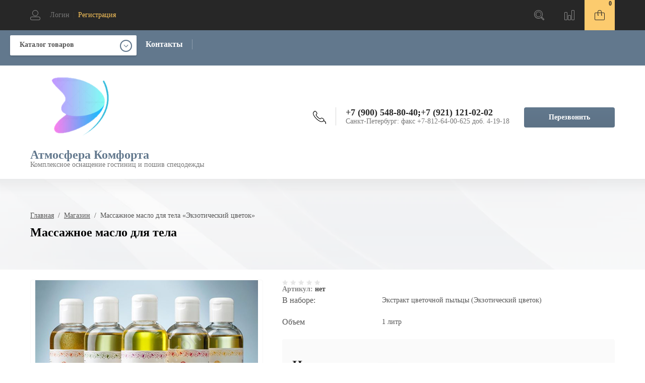

--- FILE ---
content_type: text/html; charset=utf-8
request_url: https://trade-cervic.com/internet-magazin/product/massazhnoye-maslo-dlya-tela-vishnya-4
body_size: 15473
content:

	<!doctype html><html lang="ru"><head><meta charset="utf-8"><meta name="robots" content="all"/><title>Массажное масло для тела «Экзотический цветок»</title><meta name="description" content="Массажное масло для тела экстракт «Экзотический цветок»"><meta name="keywords" content="Массажное масло для тела экстракт «Экзотический цветок», Массажное масло для тела с экстрактом Экзотический цветок, Массажное масло для тела «Экзотический цветок», Массажное масло для тела"><meta name="SKYPE_TOOLBAR" content="SKYPE_TOOLBAR_PARSER_COMPATIBLE"><meta name="viewport" content="width=device-width, initial-scale=1.0, maximum-scale=1.0, user-scalable=no"><meta name="format-detection" content="telephone=no"><meta http-equiv="x-rim-auto-match" content="none"><link rel="stylesheet" href="/g/css/styles_articles_tpl.css"><link rel="stylesheet" href="/t/v6256/images/css/waslidemenu.css"><script src="/g/libs/jquery/1.10.2/jquery.min.js"></script><script src="/g/libs/jqueryui/1.10.3/jquery-ui.min.js" charset="utf-8"></script><meta name="yandex-verification" content="d382c582d0befb2e" />

            <!-- 46b9544ffa2e5e73c3c971fe2ede35a5 -->
            <script src='/shared/s3/js/lang/ru.js'></script>
            <script src='/shared/s3/js/common.min.js'></script>
        <link rel='stylesheet' type='text/css' href='/shared/s3/css/calendar.css' /><link rel='stylesheet' type='text/css' href='/shared/highslide-4.1.13/highslide.min.css'/>
<script type='text/javascript' src='/shared/highslide-4.1.13/highslide-full.packed.js'></script>
<script type='text/javascript'>
hs.graphicsDir = '/shared/highslide-4.1.13/graphics/';
hs.outlineType = null;
hs.showCredits = false;
hs.lang={cssDirection:'ltr',loadingText:'Загрузка...',loadingTitle:'Кликните чтобы отменить',focusTitle:'Нажмите чтобы перенести вперёд',fullExpandTitle:'Увеличить',fullExpandText:'Полноэкранный',previousText:'Предыдущий',previousTitle:'Назад (стрелка влево)',nextText:'Далее',nextTitle:'Далее (стрелка вправо)',moveTitle:'Передвинуть',moveText:'Передвинуть',closeText:'Закрыть',closeTitle:'Закрыть (Esc)',resizeTitle:'Восстановить размер',playText:'Слайд-шоу',playTitle:'Слайд-шоу (пробел)',pauseText:'Пауза',pauseTitle:'Приостановить слайд-шоу (пробел)',number:'Изображение %1/%2',restoreTitle:'Нажмите чтобы посмотреть картинку, используйте мышь для перетаскивания. Используйте клавиши вперёд и назад'};</script>
<link rel="icon" href="/favicon.ico" type="image/x-icon">

<!--s3_require-->
<link rel="stylesheet" href="/g/basestyle/1.0.1/user/user.css" type="text/css"/>
<link rel="stylesheet" href="/g/basestyle/1.0.1/user/user.lightblue.css" type="text/css"/>
<script type="text/javascript" src="/g/basestyle/1.0.1/user/user.js" async></script>
<!--/s3_require-->
			
		
		
		
			<link rel="stylesheet" type="text/css" href="/g/shop2v2/default/css/theme.less.css">		
			<script type="text/javascript" src="/g/printme.js"></script>
		<script type="text/javascript" src="/g/shop2v2/default/js/tpl.js"></script>
		<script type="text/javascript" src="/g/shop2v2/default/js/baron.min.js"></script>
		
			<script type="text/javascript" src="/g/shop2v2/default/js/shop2.2.js"></script>
		
	<script type="text/javascript">shop2.init({"productRefs": {"1041191261":{"opisanie":{"df8fe1e059d1b5eb8fa88dc6592e3fa1":["1362941261"]},"ob_em_bruttom3":{"1 \u043b\u0438\u0442\u0440":["1362941261"]}}},"apiHash": {"getPromoProducts":"d9a26a87584df26bdaca3ce2e007f824","getSearchMatches":"62564cf5a813e3fcde8154296dc7dd13","getFolderCustomFields":"6bcec785285f788a52bc6bf045ac5072","getProductListItem":"b852cd843ddb6932998e7eafd967a817","cartAddItem":"0b159dfdb8723d25f030e814bad5284c","cartRemoveItem":"4271416198b4117e47fe171c3d414a1c","cartUpdate":"e12921ccb448dec2a3348ae86715d312","cartRemoveCoupon":"1a5dc68031d029794d738d24056912df","cartAddCoupon":"79f1b89f58e13082c78113af1e2cf130","deliveryCalc":"f56317bf86fa82db69a709af856a6e72","printOrder":"9ba7d142e960ebd763c5b2c98153d6ce","cancelOrder":"21e5352c31a35d35db8dc721e5ff8f79","cancelOrderNotify":"4e9c69fa54b7c031d567a59eb69e62af","repeatOrder":"3af23095a7ef475c9cd251f59b6da392","paymentMethods":"e0f97aa72333adf525dec05860db09cb","compare":"7babce0dc337dc03346192adcdf79559"},"hash": null,"verId": 2147561,"mode": "product","step": "","uri": "/glavnaya","IMAGES_DIR": "/d/","my": {"show_sections":true,"new_alias":"NEW","hide_params":true,"hide_kinds":false},"shop2_cart_order_payments": 1,"cf_margin_price_enabled": 0,"maps_yandex_key":"","maps_google_key":""});</script>
<style type="text/css">.product-item-thumb {width: 300px;}.product-item-thumb .product-image, .product-item-simple .product-image {height: 300px;width: 300px;}.product-item-thumb .product-amount .amount-title {width: 204px;}.product-item-thumb .product-price {width: 250px;}.shop2-product .product-side-l {width: 450px;}.shop2-product .product-image {height: 450px;width: 450px;}.shop2-product .product-thumbnails li {width: 140px;height: 140px;}</style>
 <link rel="stylesheet" href="/t/v6256/images/theme0/theme.scss.css"><!--[if lt IE 10]><script src="/g/libs/ie9-svg-gradient/0.0.1/ie9-svg-gradient.min.js"></script><script src="/g/libs/jquery-placeholder/2.0.7/jquery.placeholder.min.js"></script><script src="/g/libs/jquery-textshadow/0.0.1/jquery.textshadow.min.js"></script><script src="/g/s3/misc/ie/0.0.1/ie.js"></script><![endif]--><!--[if lt IE 9]><script src="/g/libs/html5shiv/html5.js"></script><![endif]--><link href="/t/v6256/images/site.addons.scss.css" rel="stylesheet" type="text/css" /></head><body><div class="site-wrapper"><div class="overlay-bg"></div><div class="top-categor-onlinefix-wrapper"><div class="top-categor-close"></div><div class="top-categor-online-scroller"><div class="top-categor_mobile_wrapper"><ul class="top-categor-mobile"><li class="top-categor-onlinefix-title">Каталог товаров</li><li class=""><a href="/spalnye-meshki">Спальные мешки</a></li><li class="sublevel"><a class="sublevel2" href="/specodezhda">Спецодежда, перчатки</a><ul><li class="parrent_name"><a href="/specodezhda">Спецодежда, перчатки</a></li><li class=""><a href="/specodezhda/zimnyaya-specodezhda">Зимняя спецодежда (старая)</a></li><li class=""><a href="/internet-magazin/folder/spetsobuv">Специализированная обувь</a></li></ul></li></ul></div></div></div><div class="fixed-panel-wr"><div class="fixed-panel-in"><div class="left-side"><div class="user-block">
	<div class="block-title ">
					<span class="user_in">Логин</span> <span class="user-line">|</span> 
			 <a href="/user/register" class="register">Регистрация</a>
			</div>
		<div class="user-register-block-wr">
		<div class="user-register-block">
			<div class="block-close"></div>
			<div class="block-body">
				<div class="title">Вход в личный кабинет</div>		
				<form method="post" action="/user">
					<input type="hidden" name="mode" value="login" />
					<div class="row">
						<label class="field text"><input type="text" name="login" id="login" tabindex="1" value="" placeholder="Логин" /></label>
					</div>
					<div class="row">
						<label class="field password"><input type="password" name="password" id="password" tabindex="2" value="" placeholder="Пароль" /></label>
					</div>
					<div class="user-block-btn">
						<button type="submit" class="signin-btn" tabindex="3">Авторизация</button>
						<a class="forg_pass" href="/user/forgot_password">Восстановить пароль</a>
						<a href="/user/register" class="register">Регистрация</a>
					</div>
				<re-captcha data-captcha="recaptcha"
     data-name="captcha"
     data-sitekey="6LfLhZ0UAAAAAEB4sGlu_2uKR2xqUQpOMdxygQnA"
     data-lang="ru"
     data-rsize="invisible"
     data-type="image"
     data-theme="light"></re-captcha></form>
								<div class="g-auth__row g-auth__social-min">
										



				
						<div class="g-form-field__title"><b>Также Вы можете войти через:</b></div>
			<div class="g-social">
																												<div class="g-social__row">
								<a href="/users/hauth/start/vkontakte?return_url=/internet-magazin/product/massazhnoye-maslo-dlya-tela-vishnya-4" class="g-social__item g-social__item--vk-large" rel="nofollow">Vkontakte</a>
							</div>
																
			</div>
			
		
	
			<div class="g-auth__personal-note">
									
			
							Я выражаю <a href="/user/agreement" target="_blank">согласие на передачу и обработку персональных данных</a> в соответствии с <a href="/user/policy" target="_blank">политикой конфиденциальности</a>
					</div>
					</div>
							</div>
		</div>
	</div>
	</div></div><div class="right-side"><div class="site-phone-btn"></div><div class="search-online-store-wrapper"><div class="search-online-store-btn"></div><div class="search-fixedw-wr"><div class="search-fixedw-block"><div class="block-close"></div>	
    
<div class="search-online-store">

	<div class="block-body">
		<div class="site-search-wr">
			<form action="/glavnaya/search" enctype="multipart/form-data" class="site-search-form clear-self">
				<input type="text" class="search-text" name="search_text" onBlur="this.placeholder=this.placeholder==''?'Поиск...':this.placeholder" onFocus="this.placeholder=this.placeholder=='Поиск...'?'':this.placeholder;" placeholder="Поиск..." />
				<input type="submit" class="search-but" value="Найти"/>
			<re-captcha data-captcha="recaptcha"
     data-name="captcha"
     data-sitekey="6LfLhZ0UAAAAAEB4sGlu_2uKR2xqUQpOMdxygQnA"
     data-lang="ru"
     data-rsize="invisible"
     data-type="image"
     data-theme="light"></re-captcha></form>
		</div>
		<form class="dropdown" action="/glavnaya/search" enctype="multipart/form-data">
			<input type="hidden" name="sort_by" value="">
			
			            <div class="row search_price range_slider_wrapper">
                <div class="row-title">Цена</div>
                <div class="input_range_slider"></div>

                <div class="price_range clear-self">
                    <div class="range-input-wrap"><span>от</span>
                    <input name="s[price][min]" type="text" size="5" class="small low" value="0" /></div>

                    <div class="range-input-wrap"><span>до</span><input name="s[price][max]" type="text" size="5" class="small hight" data-max="40000" value="200000" /></div>
                </div>   
            </div>
            

<!-- 							<div class="field dimension clear-self">
					<span class="field-title">Цена (руб.):</span>
					<label class="start">
						<span class="input"><input name="s[price][min]" placeholder="от" type="text" value=""></span>
					</label>
					<label class="end">
						<span class="input"><input name="s[price][max]" placeholder="до" type="text" value=""></span>
					</label>
				</div>
			 -->

							<div class="field text">
					<label class="field-title" for="s[name]">Название:</label>
					<label class="input"><input type="text" name="s[name]" id="s[name]" value=""></label>
				</div>
			
							<div class="field text">
					<label class="field-title" for="s[article">Артикул:</label>
					<label class="input"><input type="text" name="s[article]" id="s[article" value=""></label>
				</div>
			
							<div class="field text">
					<label class="field-title" for="search_text">Текст:</label>
					<label class="input"><input type="text" name="search_text" id="search_text"  value=""></label>
				</div>
						
							<div class="field select">
					<span class="field-title">Выберите категорию:</span>
					<select name="s[folder_id]" id="s[folder_id]">
						<option value="">Все</option>
																											                            <option value="200113506" >
	                                 Спальные мешки
	                            </option>
	                        														                            <option value="291147261" >
	                                 Спецодежда, перчатки
	                            </option>
	                        														                            <option value="291143461" >
	                                &raquo; Зимняя спецодежда (старая)
	                            </option>
	                        														                            <option value="291143661" >
	                                &raquo; Специализированная обувь
	                            </option>
	                        											</select>
				</div>

				<div id="shop2_search_custom_fields"></div>
			
						<div id="shop2_search_global_fields">
				
										</div>
						
							<div class="field select">
					<span class="field-title">Производитель:</span>
					<select name="s[vendor_id]">
						<option value="">Все</option>          
	                    	                        <option value="71126061" >MebelNeo</option>
	                    	                        <option value="71127261" >Дар Мебель</option>
	                    	                        <option value="71127661" >Интердизайн</option>
	                    	                        <option value="71127861" >ИП</option>
	                    	                        <option value="71128261" >Мебель-Шоп</option>
	                    	                        <option value="71128061" >МебельЛюкс</option>
	                    	                        <option value="71128461" >Мебельная фабрика Ангстрем</option>
	                    	                        <option value="71128861" >Модуль Стиль</option>
	                    	                        <option value="71129261" >Строймебель</option>
	                    	                        <option value="71129461" >ТоргМебель</option>
	                    	                        <option value="71129061" >Россия</option>
	                    	                        <option value="71127461" >ЗОВ (Беларусь)</option>
	                    	                        <option value="71128661" >Минский мебельный центр</option>
	                    	                        <option value="71126661" >SanRemi</option>
	                    	                        <option value="71123861" >BOLDEN</option>
	                    	                        <option value="71125861" >KENTAKI</option>
	                    	                        <option value="71123461" >AUGUST</option>
	                    	                        <option value="71127061" >Бон-Орто</option>
	                    	                        <option value="71126861" >Taranko</option>
	                    	                        <option value="71129661" >фабрика мягко мебели ПетроВичи</option>
	                    	                        <option value="71123261" >Туркменистан</option>
	                    	                        <option value="132731861" >Турция</option>
	                    	                        <option value="132732061" >Индия</option>
	                    	                        <option value="157859661" >Тайвань</option>
	                    					</select>
				</div>
			
							<div class="field select">
					<span class="field-title">Новинка:</span>
					<select name="s[new]">
						<option value="">Все</option>
	                    <option value="1">да</option>
	                    <option value="0">нет</option>
					</select>
				</div>
			
							<div class="field select">
					<span class="field-title">Спецпредложение:</span>
					<select name="s[special]">
						<option value="">Все</option>
	                    <option value="1">да</option>
	                    <option value="0">нет</option>
					</select>
				</div>
			
							<div class="field select">
					<span class="field-title">Результатов на странице:</span>
					<select name="s[products_per_page]">
									            				            				            <option value="5">5</option>
			            				            				            <option value="20" selected="selected">20</option>
			            				            				            <option value="35">35</option>
			            				            				            <option value="50">50</option>
			            				            				            <option value="65">65</option>
			            				            				            <option value="80">80</option>
			            				            				            <option value="95">95</option>
			            					</select>
				</div>
			
			<div class="submit">
				<button type="submit" class="search-btn">Найти</button>
			</div>
		<re-captcha data-captcha="recaptcha"
     data-name="captcha"
     data-sitekey="6LfLhZ0UAAAAAEB4sGlu_2uKR2xqUQpOMdxygQnA"
     data-lang="ru"
     data-rsize="invisible"
     data-type="image"
     data-theme="light"></re-captcha></form>
	</div>
</div><!-- Search Form --></div></div></div><div class="fixed-panel-compare-btn" ></div><div id="shop2-cart-preview">
	<div class="shop2-block cart-preview ">
		<a href="/glavnaya/cart">
		<a href="/glavnaya/cart" class="block-btn"><span>0</span></a>
		</a>
		<a href="/glavnaya/cart">
		<div class="block-body">
			<strong>0 руб.</strong>
			
					
			<a href="/glavnaya/cart" class="order-btn"></a>
		</div>
		</a>
	</div>
</div><!-- Cart Preview --></div></div></div><header role="banner" class="site-header"><div class="site-header-in"><div class="left-side"><div class="logo"><a href="http://trade-cervic.com"><img src=/thumb/2/WHUJ61ljP3Oi1HWw4HFeLg/250r250/d/logo_1.png alt="/"></a></div><div class="site-name-wrapper"><div class="site-name"><a href="http://trade-cervic.com">Атмосфера Комфорта</a></div><div class="site-description">Комплексное оснащение гостиниц и пошив спецодежды</div></div></div><div class="right-side"><div class="site-phone-block"><div class="site-phone-block-in"><div class="block-close"></div><div class="site-phone-wr"><div class="site-phone-in"><div class="site-phone"><span class="s2"><a href="tel:+7 (900) 548-80-40">+7 (900) 548-80-40</a><span class="s1">;</span><a href="tel:+7 (921) 121-02-02">+7 (921) 121-02-02</a><span class="s1">;</span></span></div><div class="schedule-body">Санкт-Петербург: факс +7-812-64-00-625 доб. 4-19-18</div></div></div><div class="request_call">Перезвонить</div></div></div></div></div></header> <!-- .site-header --><div class="top-blocks-wrapper"><div class="site-path-wrapper"><span class="s1" style="background-image: url(/thumb/2/hNYcOC777B_Da5T8mQB_ng/r/d/fon-01.jpg);"></span><div class="site-path-in"><div class="site-path-in2">
<div class="site-path" data-url="/glavnaya"><a href="/">Главная</a>  /  <a href="/glavnaya">Магазин</a>  /  Массажное масло для тела «Экзотический цветок»</div></div><h1>Массажное масло для тела</h1></div></div><div class="top-menu-block-wrapper"><div class="top-menu-block-in"><div class="top-categor-wrapper"><div class="top-categor-title">Каталог товаров</div><ul id="menu-left" class="menu menu_columnized"><li class=""><a href="/spalnye-meshki">Спальные мешки<span></span></a></li><li class="has dontsplit"><a href="/specodezhda">Спецодежда, перчатки<span></span></a><ul class="sub"><li class=""><a href="/specodezhda/zimnyaya-specodezhda">Зимняя спецодежда (старая)<span></span></a></li><li class=""><a href="/internet-magazin/folder/spetsobuv">Специализированная обувь<span></span></a></li></ul></li></ul></div><div class="top-menu-wrapper"><div class="top-menu-btn"><span>Меню</span></div><div class="top-menu-in"><ul class="top-menu"><li><a href="https://trade-cervic.com" >Контакты</a></li></ul><div class="top-menu-close"><span></span></div></div></div></div></div></div><div class="site-container"><div class="site-container-in"  style="padding-bottom: 0;" ><!-- <aside role="complementary" class="site-sidebar right"></aside> --> <!-- .site-sidebar.right --><main role="main" class="site-main">
	<div class="shop2-cookies-disabled shop2-warning hide"></div>
	
	
	
		
							
			
							
			
							
			
		
				<script src="/t/v6256/images/elevatezoom.js"></script>

<script type="text/javascript">
$(document).ready(function(){
	var isMobile = /Android|webOS|iPhone|iPad|iPod|BlackBerry|IEMobile|Opera Mini/i.test(navigator.userAgent);
	if ( !isMobile ) {
		$('.product-image img').elevateZoom({
			scrollZoom: false,
			zoomWindowPosition: 1,
			zoomWindowOffetx: 10,
			zoomWindowOffety:0,
			zoomWindowHeight: 250,
			zoomWindowWidth: 250,
			borderSize: 2,
			cursor: 'none',
			borderColour: "rgba(227, 232, 236, 1)",
			lensBorderSize: 2,
			responsive: true,
			lensBorderColour: "rgba(227, 232, 236, 1)",
			lensOpacity: 2,
			lensColour:"rgba(255,255,255, 0.4)"
		});
		$('.product-thumbnails').on('click', function(){
			$('.zoomContainer').remove();
			$('.product-image img').elevateZoom({
				scrollZoom: false,
				zoomWindowPosition: 1,
				zoomWindowOffetx: 10,
				zoomWindowOffety:0,
				zoomWindowHeight: 250,
				zoomWindowWidth: 250,
				borderSize: 2,
				cursor: 'none',
				borderColour: "rgba(227, 232, 236, 1)",
				lensBorderSize: 2,
				responsive: true,
				lensBorderColour: "rgba(227, 232, 236, 1)",
				lensOpacity: 2,
				lensColour:"rgba(255,255,255, 0.4)"
			});
		});
	}
});
</script>

	

<div itemtype="https://schema.org/Product" itemscope style="display: none">
    <meta itemprop="mpn" content="" />
    <meta itemprop="name" content="Массажное масло для тела «Экзотический цветок»" />
    <link itemprop="image" href="https://trade-cervic.com/d/massazhnyye_masla_verana.png" />
    	<meta itemprop="description" content="Массажное масло Verana" />
    <div itemprop="offers" itemtype="https://schema.org/Offer" itemscope>
        <link itemprop="url" href="https://trade-cervic.com/internet-magazin/product/massazhnoye-maslo-dlya-tela-vishnya-4" />
        <meta itemprop="availability" content="https://schema.org/InStock" />
        <meta itemprop="priceCurrency" content="RUB" />
        <meta itemprop="price" content="0" />
        <meta itemprop="priceValidUntil" content=" 2026-01-24" />
    </div>
            <meta itemprop="sku" content="" />
    </div>

	<form 
		method="post" 
		action="/glavnaya?mode=cart&amp;action=add" 
		accept-charset="utf-8"
		class="shop-product clear-self">

		<input type="hidden" name="kind_id" value="1362941261"/>
		<input type="hidden" name="product_id" value="1041191261"/>
		<input type="hidden" name="meta" value='{&quot;opisanie&quot;:&quot;\u042d\u043a\u0441\u0442\u0440\u0430\u043a\u0442 \u0446\u0432\u0435\u0442\u043e\u0447\u043d\u043e\u0439 \u043f\u044b\u043b\u044c\u0446\u044b (\u042d\u043a\u0437\u043e\u0442\u0438\u0447\u0435\u0441\u043a\u0438\u0439 \u0446\u0432\u0435\u0442\u043e\u043a)&quot;,&quot;ob_em_bruttom3&quot;:&quot;1 \u043b\u0438\u0442\u0440&quot;}'/>
		
		<div class="product-side-l">
			<div class="mobil-art">
				<div class="stars-wrap">
						
	
	<div class="tpl-rating-block">Рейтинг:<div class="tpl-stars"><div class="tpl-rating" style="width: 0%;"></div></div>(0 голосов)</div>

					</div>
				
	
					
	
	
					<div class="shop2-product-article"><span>Артикул:</span> нет</div>
	
				</div>
			<div class="product-image" title="Массажное масло для тела «Экзотический цветок»">
				<div class="product-image-in">
			 	 																			<a href="/d/massazhnyye_masla_verana.png" class="product-image-a">
					  <img src="/thumb/2/QAXcu8k6jmBjBGsXY6UTTw/r/d/massazhnyye_masla_verana.png "  />
					</a>
														</div>		
			</div>	 
			
		</div>
		<div class="product-side-r">
			<div class="form-add">
				<div class="form-add-in">
					<div class="stars-wrap">
							
	
	<div class="tpl-rating-block">Рейтинг:<div class="tpl-stars"><div class="tpl-rating" style="width: 0%;"></div></div>(0 голосов)</div>

						</div>
					
	
					
	
	
					<div class="shop2-product-article"><span>Артикул:</span> нет</div>
	
						<div class="product-options-wrapper">
						
 
		
			<ul class="product-options"><li class="odd"><div class="option-title">В наборе:</div><div class="option-body"><span>Экстракт цветочной пыльцы (Экзотический цветок)</span></div></li><li class="even"><div class="option-title">Объем</div><div class="option-body"><span>1 литр </span></div></li></ul>
	
					</div>
										
 
										<div class="product-price-wrapper">
						<div class="product-price-in">
								
										<div class="price-current">Цена по запросу</div>
							</div>
						<div class="shop-product-button-wrapper">
							
				
	<div class="product-amount">
					<div class="amount-title">Количество:</div>
							<div class="shop2-product-amount">
				<button type="button" class="amount-minus">&#8722;</button><input type="text" name="amount" data-kind="1362941261"  data-min="1" data-multiplicity="" maxlength="4" value="1" /><button type="button" class="amount-plus">&#43;</button>
			</div>
						</div>
				
														<div class="buy-one-click"><a href="#">Купить в один клик</a></div>
																						
			<button class="shop-product-button type-3 buy" type="submit">
			<span class="s1">Купить</span>
		</button>
	
								
						</div>
					</div>
									</div>
				
			</div>
			<div class="params-title">Общие характеристики</div>
											<div class="yashare">
						<script type="text/javascript" src="http://yandex.st/share/share.js" charset="utf-8"></script>
						
						<style type="text/css">
							div.yashare span.b-share a.b-share__handle img,
							div.yashare span.b-share a.b-share__handle span {
								background-image: url("http://yandex.st/share/static/b-share-icon.png");
							}
						</style>
						
						
						<script type="text/javascript">(function() {
						  if (window.pluso)if (typeof window.pluso.start == "function") return;
						  if (window.ifpluso==undefined) { window.ifpluso = 1;
						    var d = document, s = d.createElement('script'), g = 'getElementsByTagName';
						    s.type = 'text/javascript'; s.charset='UTF-8'; s.async = true;
						    s.src = ('https:' == window.location.protocol ? 'https' : 'http')  + '://share.pluso.ru/pluso-like.js';
						    var h=d[g]('body')[0];
						    h.appendChild(s);
						  }})();</script>
						
						<div class="pluso" data-background="transparent" data-options="medium,square,line,horizontal,nocounter,theme=04" data-services="vkontakte,odnoklassniki,facebook,twitter"></div>
					</div>
					
		</div>
	<re-captcha data-captcha="recaptcha"
     data-name="captcha"
     data-sitekey="6LfLhZ0UAAAAAEB4sGlu_2uKR2xqUQpOMdxygQnA"
     data-lang="ru"
     data-rsize="invisible"
     data-type="image"
     data-theme="light"></re-captcha></form><!-- Product -->

		



	<div id="product_tabs" class="shop-product-data">
					<ul class="shop-product-tabs">
				<li class="active-tab"><a href="#shop2-tabs-1">Описание</a></li>
			</ul>

						<div class="shop-product-desc">

								<div class="desc-area active-area" id="shop2-tabs-1">
					<div class="desc-area-body">
						Массажные масла Verana имеют широкий спектр действия на кожу, обладая одновременно очищающими, защитными, омолаживающими, антицеллюлитными и питательными свойствами.<br />
- Состоят только из натуральных ингредиентов;<br />
- НЕ содержат спирта, консервантов, красителей, продуктов ГМО;<br />
- Экстракты, входящие в состав масел производятся только на масляной, а не на спиртовой основе, что очень важно для кожи человека;<br />
В состав массажных масел входят 100% натуральные эфирные масла.<br />
Не смотря на то, вся что продукция Verana натуральная - срок ее хранения составляет 1.5 года.<br />
- Небольшой расход массажного масла на одну процедуру.
					</div>
					<div class="shop2-clear-container"></div>
				</div>
								
				
								
				
				

				
			</div><!-- Product Desc -->
		
				<div class="shop2-clear-container"></div>
	</div>

	
        
            <h4 class="shop2-product-folders-header">Находится в разделах</h4>
        <div class="shop2-product-folders"><a href="/massazhnyye-masla-dlya-tela">Массажные масла для тела Verano<span></span></a></div>
    

	<div class="clear-self"></div>
	<div class="product-item-collections-blocks-wrapper">
		<div class="product-item-collections-blocks-in">
				
		</div>
	</div>
	
				<div class="buy-one-click-form-wr">
	<div class="buy-one-click-form-in">
		<div class="close-btn"></div><div class="tpl-anketa" data-api-url="/-/x-api/v1/public/?method=form/postform&param[form_id]=30107861&param[tpl]=global:form.minimal.2.2.65.tpl" data-api-type="form">
	
				<form method="post" action="/glavnaya" data-s3-anketa-id="30107861">
		<input type="hidden" name="form_id" value="30107861">
		<input type="hidden" name="tpl" value="global:form.minimal.2.2.65.tpl">
		<input type="hidden" name="placeholdered_fields" value="">
		<div class="title">Купить в один клик</div>				<div class="tpl-anketa-in">
							        <div class="tpl-field type-text">
	          	          <div class="field-value">
	          		            	<input  type="hidden" size="30" maxlength="100" value="" name="d[0]"class="productName" />
	            	            	          </div>
	        </div>
	        						        <div class="tpl-field type-text">
	          	          <div class="field-value">
	          		            	<input  type="hidden" size="30" maxlength="100" value="" name="d[1]"class="productLink" />
	            	            	          </div>
	        </div>
	        						        <div class="tpl-field type-text">
	          	          <div class="field-value">
	          		            	<input  type="hidden" size="30" maxlength="100" value="18.191.154.4" name="d[2]" />
	            	            	          </div>
	        </div>
	        						        <div class="tpl-field type-text field-required">
	          <div class="field-title">Ваше имя: <span class="field-required-mark">*</span></div>	          <div class="field-value">
	          		            	<input required  type="text" size="30" maxlength="100" value="" name="d[3]" />
	            	            	          </div>
	        </div>
	        						        <div class="tpl-field type-text field-required">
	          <div class="field-title">Ваш контактный телефон: <span class="field-required-mark">*</span></div>	          <div class="field-value">
	          		            	<input required  type="text" size="55" maxlength="255" value="" name="d[4]" />
	            	            	          </div>
	        </div>
	        						        <div class="tpl-field type-textarea">
	          <div class="field-title">Комментарии:</div>	          <div class="field-value">
	          		            	<textarea  cols="43" rows="7" name="d[5]"></textarea>
	            	            	          </div>
	        </div>
	        		
		
		<div class="tpl-field tpl-field-button">
			<button type="submit" class="tpl-form-button">Отправить</button>
		</div>
</div>
		<re-captcha data-captcha="recaptcha"
     data-name="captcha"
     data-sitekey="6LfLhZ0UAAAAAEB4sGlu_2uKR2xqUQpOMdxygQnA"
     data-lang="ru"
     data-rsize="invisible"
     data-type="image"
     data-theme="light"></re-captcha></form>
	
				
			
	</div>
	</div>
</div>
		
	


	

	</main> <!-- .site-main --></div></div><footer role="contentinfo" class="site-footer"><div class="site-footer-in"><div class="top-block"><div class="footer-contacts"><div class="footer-contacts-title">Контакты:</div><div class="bot-adres"><span class="s2">работаем по всей территории России</span><a href="mailto:komforta.a@yandex.ru - для заявок">komforta.a@yandex.ru - для заявок</a></div><div class="bot-phone"><span class="s2"><a href="tel:+7 (900) 548-80-40">+7 (900) 548-80-40</a><span class="s1">;</span><a href="tel:+7 (921) 121-02-02">+7 (921) 121-02-02</a><span class="s1">;</span></span></div><div class="footer-contacts socialLinks"><div class="footer-contacts-title">Мы в социальных сетях:</div><div class="bot-links"><a href="https://vk.com/club59124334" class="bot-link-item В Контакте" target="_blank"><svg xmlns="http://www.w3.org/2000/svg" xmlns:xlink="http://www.w3.org/1999/xlink" preserveAspectRatio="xMidYMid" width="52" height="52" viewBox="0 0 52 52">
  <defs>
    <style>
      .cls-1 {
        fill: #6996c7;
      }

      .cls-2 {
        fill: #fff;
        fill-rule: evenodd;
      }
    </style>
  </defs>
  <g>
    <circle cx="26" cy="26" r="26" class="cls-1"/>
    <path d="M36.490,26.858 C35.463,25.751 34.096,25.018 32.389,24.659 L32.389,24.511 C33.576,24.016 34.507,23.243 35.181,22.192 C35.855,21.140 36.193,19.940 36.193,18.592 C36.193,17.429 35.948,16.402 35.460,15.512 C34.971,14.621 34.232,13.910 33.242,13.378 C32.327,12.883 31.347,12.559 30.302,12.404 C29.256,12.249 27.719,12.172 25.691,12.172 L15.931,12.172 L15.931,39.800 L26.990,39.800 C28.907,39.800 30.487,39.627 31.730,39.280 C32.973,38.934 34.115,38.353 35.154,37.536 C36.032,36.856 36.731,35.996 37.250,34.957 C37.770,33.918 38.030,32.712 38.030,31.339 C38.030,29.459 37.516,27.965 36.490,26.858 ZM28.827,21.579 C28.616,22.037 28.233,22.396 27.676,22.655 C27.169,22.891 26.677,23.020 26.201,23.045 C25.725,23.070 24.893,23.082 23.705,23.082 L22.833,23.082 L22.833,17.237 L23.316,17.237 C24.552,17.237 25.483,17.247 26.108,17.265 C26.733,17.284 27.274,17.392 27.732,17.590 C28.214,17.800 28.570,18.141 28.799,18.611 C29.027,19.081 29.142,19.538 29.142,19.984 C29.142,20.590 29.037,21.122 28.827,21.579 ZM30.450,33.000 C30.159,33.526 29.699,33.925 29.068,34.196 C28.350,34.506 27.645,34.673 26.952,34.697 C26.260,34.722 25.010,34.735 23.204,34.735 L22.833,34.735 L22.833,27.814 L24.114,27.814 C25.350,27.814 26.337,27.823 27.073,27.841 C27.809,27.860 28.387,27.950 28.808,28.110 C29.501,28.358 30.020,28.723 30.367,29.205 C30.713,29.688 30.886,30.356 30.886,31.209 C30.886,31.877 30.741,32.474 30.450,33.000 Z" class="cls-2"/>
  </g>
</svg>
</a><a href="https://www.instagram.com/atmosferakomforta_vologda/" class="bot-link-item instagram" target="_blank"><svg id="инстаграм" xmlns="http://www.w3.org/2000/svg" width="52" height="52" viewBox="0 0 52 52">
  <defs>
    <style>
      .cls-1 {
        fill: #e4405f;
      }

      .cls-2 {
        fill: #fff;
        fill-rule: evenodd;
      }
    </style>
  </defs>
  <circle id="Прямоугольник_1_копия_7" data-name="Прямоугольник 1 копия 7" class="cls-1" cx="26" cy="26" r="26"/>
  <path class="cls-2" d="M1008,302c-4.35,0-4.89.018-6.6,0.1a11.737,11.737,0,0,0-3.881.744,8.176,8.176,0,0,0-4.679,4.679,11.741,11.741,0,0,0-.744,3.884c-0.078,1.707-.1,2.252-0.1,6.6s0.018,4.89.1,6.6a11.741,11.741,0,0,0,.744,3.884,8.176,8.176,0,0,0,4.679,4.679,11.737,11.737,0,0,0,3.881.744c1.71,0.078,2.25.1,6.6,0.1s4.89-.018,6.6-0.1a11.742,11.742,0,0,0,3.88-.744,7.774,7.774,0,0,0,2.83-1.845,7.87,7.87,0,0,0,1.85-2.834,11.452,11.452,0,0,0,.74-3.884c0.08-1.707.1-2.252,0.1-6.6s-0.02-4.89-.1-6.6a11.452,11.452,0,0,0-.74-3.884,7.87,7.87,0,0,0-1.85-2.834,7.774,7.774,0,0,0-2.83-1.845,11.742,11.742,0,0,0-3.88-.744C1012.89,302.018,1012.35,302,1008,302Zm0,2.883c4.27,0,4.78.016,6.47,0.093a8.88,8.88,0,0,1,2.97.551,5.011,5.011,0,0,1,1.84,1.2,4.937,4.937,0,0,1,1.19,1.84,8.807,8.807,0,0,1,.55,2.971c0.08,1.687.1,2.193,0.1,6.465s-0.02,4.778-.1,6.465a8.8,8.8,0,0,1-.55,2.971,4.937,4.937,0,0,1-1.19,1.84,5.011,5.011,0,0,1-1.84,1.2,8.88,8.88,0,0,1-2.97.551c-1.69.077-2.2,0.093-6.47,0.093s-4.78-.016-6.47-0.093a8.838,8.838,0,0,1-2.966-.551,5.3,5.3,0,0,1-3.037-3.037,8.846,8.846,0,0,1-.551-2.971c-0.077-1.687-.093-2.193-0.093-6.465s0.016-4.778.093-6.465a8.852,8.852,0,0,1,.551-2.971,5.3,5.3,0,0,1,3.037-3.037,8.838,8.838,0,0,1,2.966-.551C1003.22,304.9,1003.73,304.883,1008,304.883Zm0,4.9a8.216,8.216,0,1,0,8.22,8.216A8.214,8.214,0,0,0,1008,309.784Zm0,13.549a5.333,5.333,0,1,1,5.33-5.333A5.327,5.327,0,0,1,1008,323.333Zm10.46-13.874a1.92,1.92,0,1,1-1.92-1.92A1.92,1.92,0,0,1,1018.46,309.459Z" transform="translate(-982 -292)"/>
</svg>
</a></div></div></div><div class="callback2-form-button">Обратная связь</div><div class="callback2-form-wr"><div class="callback2-form-in"><div class="callback2-form-in2"><div class="close-btn"></div><div class="tpl-anketa" data-api-url="/-/x-api/v1/public/?method=form/postform&param[form_id]=30107461&param[tpl]=global:form.minimal.2.2.65.tpl" data-api-type="form">
	
				<form method="post" action="/glavnaya" data-s3-anketa-id="30107461">
		<input type="hidden" name="form_id" value="30107461">
		<input type="hidden" name="tpl" value="global:form.minimal.2.2.65.tpl">
		<input type="hidden" name="placeholdered_fields" value="">
		<div class="title">Обратная связь</div>				<div class="tpl-anketa-in">
							        <div class="tpl-field type-text">
	          <div class="field-title">Имя:</div>	          <div class="field-value">
	          		            	<input   type="text" size="30" maxlength="100" value="" name="d[0]" />
	            	            	          </div>
	        </div>
	        						        <div class="tpl-field type-text field-required">
	          <div class="field-title">E-mail: <span class="field-required-mark">*</span></div>	          <div class="field-value">
	          		            	<input required  type="text" size="30" maxlength="100" value="" name="d[1]" />
	            	            	          </div>
	        </div>
	        						        <div class="tpl-field type-text field-required">
	          <div class="field-title">Телефон: <span class="field-required-mark">*</span></div>	          <div class="field-value">
	          		            	<input required  type="text" size="30" maxlength="100" value="" name="d[2]" />
	            	            	          </div>
	        </div>
	        						        <div class="tpl-field type-textarea">
	          <div class="field-title">Сообщение:</div>	          <div class="field-value">
	          		            	<textarea  cols="60" rows="10" name="d[4]"></textarea>
	            	            	          </div>
	        </div>
	        		
		
		<div class="tpl-field tpl-field-button">
			<button type="submit" class="tpl-form-button">Отправить</button>
		</div>
</div>
		<re-captcha data-captcha="recaptcha"
     data-name="captcha"
     data-sitekey="6LfLhZ0UAAAAAEB4sGlu_2uKR2xqUQpOMdxygQnA"
     data-lang="ru"
     data-rsize="invisible"
     data-type="image"
     data-theme="light"></re-captcha></form>
	
				
			
	</div>
</div></div></div></div><div class="bot-block"><div class="site-name"><p>АТМОСФЕРА КОМФОРТА, 2019 &copy; Все права защищены.<br />
Интернет-магазин мебели, текстиля, спецодежды.</p></div><div class="site-copuright-wr"><div class="site-copuright"><span style='font-size:14px;' class='copyright'><!--noindex--><span style="text-decoration:underline; cursor: pointer;" onclick="javascript:window.open('https://megagr'+'oup.ru/?utm_referrer='+location.hostname)" class="copyright">Создание сайта</span> Мегагрупп<!--/noindex--></span></div><div class="site-counters"><span style="display: none;">
<!--LiveInternet counter--><script type="text/javascript">
document.write("<a href='//www.liveinternet.ru/click' "+
"target=_blank><img src='//counter.yadro.ru/hit?t52.3;r"+
escape(document.referrer)+((typeof(screen)=="undefined")?"":
";s"+screen.width+"*"+screen.height+"*"+(screen.colorDepth?
screen.colorDepth:screen.pixelDepth))+";u"+escape(document.URL)+
";h"+escape(document.title.substring(0,150))+";"+Math.random()+
"' alt='' title='LiveInternet: показано число просмотров и"+
" посетителей за 24 часа' "+
"border='0' width='1' height='1'><\/a>")
</script><!--/LiveInternet-->

<!-- Yandex.Metrika informer -->
<a href="https://metrika.yandex.ru/stat/?id=50667595&amp;from=informer"
target="_blank" rel="nofollow"><img src="https://informer.yandex.ru/informer/50667595/3_1_FFFFFFFF_EFEFEFFF_0_pageviews"
style="width:88px; height:31px; border:0;" alt="Яндекс.Метрика" title="Яндекс.Метрика: данные за сегодня (просмотры, визиты и уникальные посетители)" class="ym-advanced-informer" data-cid="50667595" data-lang="ru" /></a>
<!-- /Yandex.Metrika informer -->

<!-- Yandex.Metrika counter -->
<script type="text/javascript" >
   (function(m,e,t,r,i,k,a){m[i]=m[i]||function(){(m[i].a=m[i].a||[]).push(arguments)};
   m[i].l=1*new Date();k=e.createElement(t),a=e.getElementsByTagName(t)[0],k.async=1,k.src=r,a.parentNode.insertBefore(k,a)})
   (window, document, "script", "https://mc.yandex.ru/metrika/tag.js", "ym");

   ym(50667595, "init", {
        clickmap:true,
        trackLinks:true,
        accurateTrackBounce:true,
        webvisor:true
   });
</script>
<noscript><div><img src="https://mc.yandex.ru/watch/50667595" style="position:absolute; left:-9999px;" alt="" /></div></noscript>
<!-- /Yandex.Metrika counter -->

<!-- Стрелка ввверх --><script>$(document).ready(function(){
  $('body').append('<a href="#" id="go-top" title="Вверх"><img src="/d/strelka.png"></a>');
});

$(function() {
 $.fn.scrollToTop = function() {
  $(this).hide().removeAttr("href");
  if ($(window).scrollTop() >= "250") $(this).fadeIn("slow")
  var scrollDiv = $(this);
  $(window).scroll(function() {
   if ($(window).scrollTop() <= "250") $(scrollDiv).fadeOut("slow")
   else $(scrollDiv).fadeIn("slow")
  });
  $(this).click(function() {
   $("html, body").animate({scrollTop: 0}, "slow")
  })
 }
});

$(function() {
 $("#go-top").scrollToTop();
});</script>
<style type="text/css">.text-block {
  width: 250px;
  margin: 50px;
}

#go-top {
  position: fixed; 
  bottom: 25px; 
 left: 70px;
  text-align: center;
  cursor:pointer; 
  display:none;
  width: 80px;
  height: 50px;
  background: #476BD6;
  line-height: 50px;
  border-radius: 5px;
color:white;
text-decoration:none;}

#go-top:hover {
  background: #333;
  color: #fff;
}
.top-menu-block-in{position:fixed;top:7%;left:0;background:#62788D;width:100%;}
.site-header{margin-top:4%;}
.top-categor-title{width:85%;}
.top-menu-in{margin-left:30px;}
.site-path-wrapper{margin-bottom:40px;}

</style>
<!-- Стрелка ввверх -->
</span>
<!--__INFO2026-01-24 00:39:50INFO__-->
</div></div></div></div></footer> <!-- .site-footer --></div><div class="callback-form-wr"><div class="callback-form-in"><div class="callback-form-in2" style="background: #000 url(/thumb/2/QDMB52lcQZmxmhXwkX3FPw/r/d/54671496.jpg);"><div class="close-btn"></div><div class="tpl-anketa" data-api-url="/-/x-api/v1/public/?method=form/postform&param[form_id]=30108061&param[tpl]=global:form.minimal.2.2.65.tpl" data-api-type="form">
	
				<form method="post" action="/glavnaya" data-s3-anketa-id="30108061">
		<input type="hidden" name="form_id" value="30108061">
		<input type="hidden" name="tpl" value="global:form.minimal.2.2.65.tpl">
		<input type="hidden" name="placeholdered_fields" value="">
		<div class="title">Перезвонить</div>				<div class="tpl-anketa-in">
							        <div class="tpl-field type-text field-required">
	          <div class="field-title">Имя: <span class="field-required-mark">*</span></div>	          <div class="field-value">
	          		            	<input required  type="text" size="30" maxlength="100" value="" name="d[0]" />
	            	            	          </div>
	        </div>
	        						        <div class="tpl-field type-text field-required">
	          <div class="field-title">Телефон: <span class="field-required-mark">*</span></div>	          <div class="field-value">
	          		            	<input required  type="text" size="30" maxlength="100" value="" name="d[2]" />
	            	            	          </div>
	        </div>
	        		
		
		<div class="tpl-field tpl-field-button">
			<button type="submit" class="tpl-form-button">Отправить</button>
		</div>
</div>
		<re-captcha data-captcha="recaptcha"
     data-name="captcha"
     data-sitekey="6LfLhZ0UAAAAAEB4sGlu_2uKR2xqUQpOMdxygQnA"
     data-lang="ru"
     data-rsize="invisible"
     data-type="image"
     data-theme="light"></re-captcha></form>
	
				
			
	</div>
</div></div></div><script type='text/javascript' src="/g/s3/misc/eventable/0.0.1/s3.eventable.js"></script><script type='text/javascript' src="/g/s3/misc/math/0.0.1/s3.math.js"></script><script type='text/javascript' src="/g/s3/menu/allin/0.0.3/s3.menu.allin.js"></script><link rel="stylesheet" href="/g/s3/lp/css//lightgallery.min.css"><script type='text/javascript' src="/g/s3/lp/js//lightgallery.min.js"></script><script type='text/javascript' src="/g/s3/lp/js//lg-zoom.min.js"></script><script src="/g/templates/shop2/2.65.2/js/mainplugins.js"></script><script src="/g/templates/shop2/2.66.2/js/jquery.columnizer.min.js" charset="utf-8"></script><script src="/g/templates/shop2/2.65.2/js/jquery.popover.preview.js"></script><script src="/g/templates/shop2/2.65.2/js/product.quick.view.js"></script><script src="/g/s3/shop2/fly/0.0.1/s3.shop2.fly.js"></script><script src="/g/s3/shop2/popup/0.0.1/s3.shop2.popup.js"></script><!--<script src="/g/templates/shop2/2.65.2/js/main.js" charset="utf-8"></script>--><script src="/t/v6256/images/js/main_local.js" charset="utf-8"></script><script src="/g/templates/shop2/2.65.2/js/s3_form.js"></script>
<!-- assets.bottom -->
<!-- </noscript></script></style> -->
<script src="/my/s3/js/site.min.js?1769082895" ></script>
<script src="https://cp.onicon.ru/loader/5b9b74c6b887eec92d8b4571.js" data-auto async></script>
<script >/*<![CDATA[*/
var megacounter_key="5624846e67cfad9be7fdab9f8e2e9b05";
(function(d){
    var s = d.createElement("script");
    s.src = "//counter.megagroup.ru/loader.js?"+new Date().getTime();
    s.async = true;
    d.getElementsByTagName("head")[0].appendChild(s);
})(document);
/*]]>*/</script>
<script >/*<![CDATA[*/
$ite.start({"sid":2132711,"vid":2147561,"aid":2530248,"stid":4,"cp":21,"active":true,"domain":"trade-cervic.com","lang":"ru","trusted":false,"debug":false,"captcha":3,"onetap":[{"provider":"vkontakte","provider_id":"51966901","code_verifier":"WUwlZMNzYMOgzOMkzYNDjYTD1jJMIFh5GUMY1Zmlhmj"}]});
/*]]>*/</script>
<!-- /assets.bottom -->
</body><!-- ID --></html>


--- FILE ---
content_type: text/javascript
request_url: https://counter.megagroup.ru/5624846e67cfad9be7fdab9f8e2e9b05.js?r=&s=1280*720*24&u=https%3A%2F%2Ftrade-cervic.com%2Finternet-magazin%2Fproduct%2Fmassazhnoye-maslo-dlya-tela-vishnya-4&t=%D0%9C%D0%B0%D1%81%D1%81%D0%B0%D0%B6%D0%BD%D0%BE%D0%B5%20%D0%BC%D0%B0%D1%81%D0%BB%D0%BE%20%D0%B4%D0%BB%D1%8F%20%D1%82%D0%B5%D0%BB%D0%B0%20%C2%AB%D0%AD%D0%BA%D0%B7%D0%BE%D1%82%D0%B8%D1%87%D0%B5%D1%81%D0%BA%D0%B8%D0%B9%20%D1%86%D0%B2%D0%B5%D1%82%D0%BE%D0%BA%C2%BB&fv=0,0&en=1&rld=0&fr=0&callback=_sntnl1769213321812&1769213321812
body_size: 87
content:
//:1
_sntnl1769213321812({date:"Sat, 24 Jan 2026 00:08:41 GMT", res:"1"})